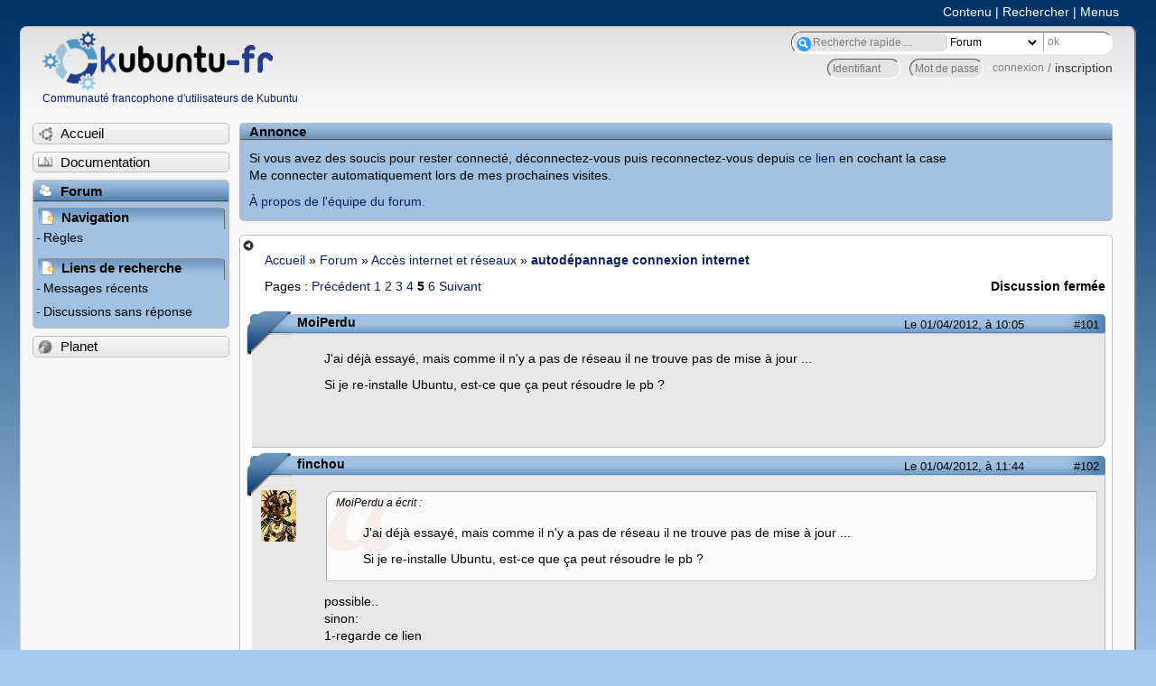

--- FILE ---
content_type: text/html; charset=utf-8
request_url: https://forum.kubuntu-fr.org/viewtopic.php?pid=8688731
body_size: 83422
content:

<!DOCTYPE html PUBLIC "-//W3C//DTD XHTML 1.0 Strict//EN" "http://www.w3.org/TR/xhtml1/DTD/xhtml1-strict.dtd">
<html xmlns="http://www.w3.org/1999/xhtml" xml:lang="fr" lang="fr" dir="ltr">
<head>
<meta http-equiv="Content-Type" content="text/html; charset=utf-8" />
<!---->
<title>autodépannage connexion internet (Page 5) / Accès internet et réseaux / Forum Kubuntu-fr.org</title>
      
    <link rel="shortcut icon" href="//www-static.ubuntu-fr.org/theme2010/images/commun/kubuntu/icone.png"/>
      <meta name="GOOGLEBOT" content="NOINDEX, NOFOLLOW" />
    <link rel="stylesheet" media="screen" type="text/css" title="Design Ubuntu" href="//www-static.ubuntu-fr.org/theme2010/css/forum.css" />
    <link rel="stylesheet" media="screen" type="text/css" title="Design Ubuntu" href="//www-static.ubuntu-fr.org/theme2010/css/forum-kubuntu.css" />





<link rel="stylesheet" type="text/css" href="style/Ubuntu.css" />
    <script type="text/javascript" src="//www-static.ubuntu-fr.org/theme2010/js/common.js"></script> 
    <script type="text/javascript">
    var menu_hidden=0;
    </script>
    <script type="text/javascript" src="//www-static.ubuntu-fr.org/theme2010/js/menu.js"></script>
  
<!--[if lte IE 6]><script type="text/javascript" src="style/imports/minmax.js"></script><![endif]-->
<link rel="canonical" href="viewtopic.php?id=431964&amp;p=5" title="Page 5" />
<link rel="prev" href="viewtopic.php?id=431964&amp;p=4" title="Page 4" />
<link rel="next" href="viewtopic.php?id=431964&amp;p=6" title="Page 6" />
</head>

<body>
  <div id="accessibar">
    <a href="#main" tabindex="1">Contenu</a> | <a href="#qsearch__in" tabindex="2">Rechercher</a> | <a href="#navigation" tabindex="3">Menus</a>
  </div>
  <div id="punviewtopic">
    <div id="page">

      <div id="header">
        <div id="logo">
          <h1>Ubuntu-fr</h1>
          <a href="http://www.ubuntu-fr.org" title="Accueil">Communauté francophone d'utilisateurs de Kubuntu</a>
        </div>

        <form action="search_ubuntufr.php" id="search">
          <fieldset>
            <input type="text" value="Recherche rapide...." id="qsearch__in" accesskey="f" name="q" title="[F]" size="34" />
            <select name="tsearch">
              <option value="wiki">Documentation</option>
              <option  value="forum" selected="selected">Forum</option>
              <option  value="planet" >Planet</option>
            </select>
            <input type="submit" value="ok" class="button" title="Chercher" />
          </fieldset>
        </form>

        <div id="brdwelcome" class="inbox">
			<form action="login.php?action=in" accept-charset="utf-8" id="login_top" method="post"><fieldset>
  <input type="hidden" name="form_sent" value="1" />
<input type="hidden" name="redirect_url" value="//forum.kubuntu-fr.org/viewtopic.php?pid=8688731" />
<input type="text" placeholder="Identifiant" required="required" title="Entrez votre identifiant" name="req_username" size="9" /><input type="password" placeholder="Mot de passe" required="required" title="Entrez votre mot de passe" name="req_password" size="9" /><input type="submit" value="connexion" id="connect" /> / <a href="register.php">inscription</a></fieldset></form>
			<div class="clearer"></div>
		</div>
 
        <div class="clearer"></div>
      </div>

      <div id="navigation">
        <ul>
          <li class="menu"><a id="menu-accueil" class="title" href="http://www.kubuntu-fr.org"><span>Accueil</span></a></li>
          <li class="menu"><a id="menu-doc" class="title" href="http://doc.kubuntu-fr.org" title="Documentation Ubuntu francophone"><span>Documentation</span></a></li>
          <li class="menu" id="active" >
            <a id="menu-forum" class="title" href="index.php" title="Index du forum"><span>Forum</span></a>
            <ul>
              <li class="cat">
                <h2>Navigation</h2>
                <div class="inbox">
			<ul>
				<li id="navrules"><a href="misc.php?action=rules" title="Charte du Forum Ubuntu-fr">Règles</a></li>
				<li id="navregister"><a href="register.php">Inscription</a></li>
				<li id="navlogin"><a href="login.php">Identification</a></li>
			</ul>
		</div>
              </li>
              
		<li class="cat"><h2>Liens de recherche</h2>
		<div id="brdmenu" class="inbox">
			<ul>
				<li><a href="search.php?action=show_24h" title="300 dernières discussions actives">Messages récents</a></li>
				<li><a href="search.php?action=show_unanswered" title="300 dernières discussions sans réponse">Discussions sans réponse</a></li>
			</ul>
		</div></li>
	
            </ul>
          </li>
          <li class="menu"><a id="menu-planet" class="title" href="http://planet.kubuntu-fr.org"><span>Planet</span></a></li>
        </ul>
        <div class="clearer"></div>
      </div>
    
      <div id="wrapper">
        <div id="announce" class="block">
	<div class="hd"><h2><span>Annonce</span></h2></div>
	<div class="box">
		<div id="announce-block" class="inbox">
			<div class="usercontent"><!--p><b>La documentation est malheureusement en panne au 1er janvier 2026.</b><br><b style="color:red;">Elle reste cependant accessible sur le miroir <a href="https://doc.xunga.org/">doc.xunga.org</a></b> (en lecture seule).</p-->
<p>Si vous avez des soucis pour rester connecté, déconnectez-vous puis reconnectez-vous depuis <a href='https://forum.ubuntu-fr.org/login.php'>ce lien</a> en cochant la case <br/>Me connecter automatiquement lors de mes prochaines visites.</p><p><a href='https://doc.ubuntu-fr.org/groupes/ubuntu-fr-forum'>À propos de l'équipe du forum.</a></p></div>
		</div>
	</div>
</div>
        <div id="main">
          <div id="hidemenu" title="Masquer le menu"></div><!--
	<div id="hidemenu"><a accesskey="z" title="Masquer le menu - AccessKey Z" href="javascript:switchMenuVisible()"><span>&nbsp;</span></a></div>-->
          <div class="linkst">
	<div class="inbox crumbsplus">
		<ul class="crumbs">
				<li><a href="http://www.ubuntu-fr.org" name="Accueil">Accueil</a></li>
				<li><span>»&#160;</span><a href="index.php">Forum</a></li>
				<li><span>»&#160;</span><a href="viewforum.php?id=16">Accès internet et réseaux</a></li>
				<li><span>»&#160;</span><strong><a href="viewtopic.php?id=431964">autodépannage connexion internet</a></strong></li>
		</ul>
		<div class="pagepost">
			<p class="pagelink conl"><span class="pages-label">Pages&#160;: </span><a rel="prev" class="item1" href="viewtopic.php?id=431964&amp;p=4">Précédent</a> <a href="viewtopic.php?id=431964">1</a> <a href="viewtopic.php?id=431964&amp;p=2">2</a> <a href="viewtopic.php?id=431964&amp;p=3">3</a> <a href="viewtopic.php?id=431964&amp;p=4">4</a> <strong>5</strong> <a href="viewtopic.php?id=431964&amp;p=6">6</a> <a rel="next" href="viewtopic.php?id=431964&amp;p=6">Suivant</a></p>
			<p class="postlink conr">Discussion fermée</p>
		</div>
		<div class="clearer"></div>
	</div>
</div>

<div id="p8673761" class="blockpost rowodd blockpost1">
	<h2><span><span class="conr">#101</span> <a href="viewtopic.php?pid=8673761#p8673761">Le 01/04/2012, à 10:05</a></span></h2>
	<div class="box">
		<div class="inbox">
			<div class="postbody">
				<div class="postleft">
					<dl>
						<dt><strong>MoiPerdu</strong></dt>
											</dl>
				</div>
				<div class="postright">
					<h3>Re&#160;: autodépannage connexion internet</h3>
					<div class="postmsg">
						<p>J&#039;ai déjà essayé, mais comme il n&#039;y a pas de réseau il ne trouve pas de mise à jour ...</p><p>Si je re-installe Ubuntu, est-ce que ça peut résoudre le pb ?</p>
					</div>
				</div>
			</div>
		</div>
		<div class="inbox">
			<div class="postfoot clearb">
				<div class="postfootleft"><p><span>Hors ligne</span></p></div>
			</div>
		</div>
	</div>
</div>

<div id="p8674871" class="blockpost roweven">
	<h2><span><span class="conr">#102</span> <a href="viewtopic.php?pid=8674871#p8674871">Le 01/04/2012, à 11:44</a></span></h2>
	<div class="box">
		<div class="inbox">
			<div class="postbody">
				<div class="postleft">
					<dl>
						<dt><strong>finchou</strong></dt>
												<dd class="postavatar"><img src="http://forum.kubuntu-fr.org/img/avatars/163781.jpg?m=1310129723" width="39" height="57" alt="" /></dd>
					</dl>
				</div>
				<div class="postright">
					<h3>Re&#160;: autodépannage connexion internet</h3>
					<div class="postmsg">
						<div class="quotebox"><cite>MoiPerdu a écrit&#160;:</cite><blockquote><div><p>J&#039;ai déjà essayé, mais comme il n&#039;y a pas de réseau il ne trouve pas de mise à jour ...</p><p>Si je re-installe Ubuntu, est-ce que ça peut résoudre le pb ?</p></div></blockquote></div><p>possible.. <br />sinon:<br />1-regarde ce lien</p><p><a href="http://forum.ubuntu-fr.org/viewtopic.php?id=689171" rel="nofollow">http://forum.ubuntu-fr.org/viewtopic.php?id=689171</a></p><p>2-As-tu un port PCMCIA sur ta machine et as -tu un réseau interne Wifi?, tu pourrais installer une carte Wifi qui va bien et serait reconnue par Ubuntu sans PB, je te conseille une carte D-Link DWA-610 pour un prix de moins de 20€ que j&#039;ai sur un laptop équipé de Xubuntu 11.04.</p><p>@+</p>
						<p class="postedit"><em>Dernière modification par finchou (Le 01/04/2012, à 18:44)</em></p>
					</div>
					<div class="postsignature postmsg"><hr /><p>PC1 ASUS N61VG CPU Duo P7450,Carte graphique Nvidia Geforce GT220M VRAM 1G B,SSD 250gb,RAM 4GB win10<br />PC2 HP pavillon dv8286 linux mint 19<br />PC3 materiel.net win 10pro SSD480gb ram 8gb cpu intel i5 carte graphique intel</p></div>
				</div>
			</div>
		</div>
		<div class="inbox">
			<div class="postfoot clearb">
				<div class="postfootleft"><p><span>Hors ligne</span></p></div>
			</div>
		</div>
	</div>
</div>

<div id="p8676561" class="blockpost rowodd">
	<h2><span><span class="conr">#103</span> <a href="viewtopic.php?pid=8676561#p8676561">Le 01/04/2012, à 14:23</a></span></h2>
	<div class="box">
		<div class="inbox">
			<div class="postbody">
				<div class="postleft">
					<dl>
						<dt><strong>MoiPerdu</strong></dt>
											</dl>
				</div>
				<div class="postright">
					<h3>Re&#160;: autodépannage connexion internet</h3>
					<div class="postmsg">
						<p>Bonjour Finchou,</p><p>J&#039;ai resorti ma clef Wifi d&#039;avec la LiveBox et j&#039;ai pu me connecter en Wifi sur la FreeBox.</p><p>J&#039;ai mis à jour Ubuntu, mais tj pas de liaison filaire. (Je compte pas rester en Wifi).</p><p>Est-ce que tu as des applis à télécharger à me conseiller pour résoudre mon pb ?<br />est -ce que se serait mieux sous Gnome vs Unity ?</p><p>@+</p>
					</div>
				</div>
			</div>
		</div>
		<div class="inbox">
			<div class="postfoot clearb">
				<div class="postfootleft"><p><span>Hors ligne</span></p></div>
			</div>
		</div>
	</div>
</div>

<div id="p8679731" class="blockpost roweven">
	<h2><span><span class="conr">#104</span> <a href="viewtopic.php?pid=8679731#p8679731">Le 01/04/2012, à 18:43</a></span></h2>
	<div class="box">
		<div class="inbox">
			<div class="postbody">
				<div class="postleft">
					<dl>
						<dt><strong>finchou</strong></dt>
												<dd class="postavatar"><img src="http://forum.kubuntu-fr.org/img/avatars/163781.jpg?m=1310129723" width="39" height="57" alt="" /></dd>
					</dl>
				</div>
				<div class="postright">
					<h3>Re&#160;: autodépannage connexion internet</h3>
					<div class="postmsg">
						<div class="quotebox"><cite>MoiPerdu a écrit&#160;:</cite><blockquote><div><p>Bonjour Finchou,</p><p>J&#039;ai resorti ma clef Wifi d&#039;avec la LiveBox et j&#039;ai pu me connecter en Wifi sur la FreeBox.</p><p>J&#039;ai mis à jour Ubuntu, mais tj pas de liaison filaire. (Je compte pas rester en Wifi).</p><p>Est-ce que tu as des applis à télécharger à me conseiller pour résoudre mon pb ?<br />est -ce que se serait mieux sous Gnome vs Unity ?</p><p>@+</p></div></blockquote></div><p>pourquoi tiens-tu à rester avec un fil à la patte!!</p><p>As-tu regardé sur le lien que je t&#039;ai proposé?<br />Il me semble qu&#039;ils aient le même Pb que toi avec le driver de ta carte Ethernet.<br />Quant à changer Unity pour Gnome, je ne crois pas que ça va résoudre ton Pb.</p><p>@+</p>
					</div>
					<div class="postsignature postmsg"><hr /><p>PC1 ASUS N61VG CPU Duo P7450,Carte graphique Nvidia Geforce GT220M VRAM 1G B,SSD 250gb,RAM 4GB win10<br />PC2 HP pavillon dv8286 linux mint 19<br />PC3 materiel.net win 10pro SSD480gb ram 8gb cpu intel i5 carte graphique intel</p></div>
				</div>
			</div>
		</div>
		<div class="inbox">
			<div class="postfoot clearb">
				<div class="postfootleft"><p><span>Hors ligne</span></p></div>
			</div>
		</div>
	</div>
</div>

<div id="p8684651" class="blockpost rowodd">
	<h2><span><span class="conr">#105</span> <a href="viewtopic.php?pid=8684651#p8684651">Le 02/04/2012, à 09:04</a></span></h2>
	<div class="box">
		<div class="inbox">
			<div class="postbody">
				<div class="postleft">
					<dl>
						<dt><strong>MoiPerdu</strong></dt>
											</dl>
				</div>
				<div class="postright">
					<h3>Re&#160;: autodépannage connexion internet</h3>
					<div class="postmsg">
						<p>Bonjour Finchou,</p><p>J&#039;ai pas bien compris le rapport avec le lien que tu as indiqué:<br />Sur mon PC, ça a toujours bien marché, autant en Ubuntu 11.04 qu&#039;en 11.10.<br />C&#039;est seulement depuis la mise à jour d&#039;y il a 2 semaine (MAJ de sécurité ?) que c&#039;est planté (je ne pense pas qu&#039;une mise à jour supprime un driver ?)<br />Ca marche toujours avec Windows, donc j&#039;ai pas l&#039;intention de changer de carte réseau.</p><p>J&#039;ai rien trouvé sur l&#039;installation ou le remplacement de driver. Est-ce possible sur Ubuntu de remplacer un driver ?</p><p>Pour le type de liaison: mon PC est à 20cm de la freebox: donc liaison filaire pour des raisons évidente de sécurité.</p><p>@+</p>
					</div>
				</div>
			</div>
		</div>
		<div class="inbox">
			<div class="postfoot clearb">
				<div class="postfootleft"><p><span>Hors ligne</span></p></div>
			</div>
		</div>
	</div>
</div>

<div id="p8688731" class="blockpost roweven">
	<h2><span><span class="conr">#106</span> <a href="viewtopic.php?pid=8688731#p8688731">Le 02/04/2012, à 17:35</a></span></h2>
	<div class="box">
		<div class="inbox">
			<div class="postbody">
				<div class="postleft">
					<dl>
						<dt><strong>finchou</strong></dt>
												<dd class="postavatar"><img src="http://forum.kubuntu-fr.org/img/avatars/163781.jpg?m=1310129723" width="39" height="57" alt="" /></dd>
					</dl>
				</div>
				<div class="postright">
					<h3>Re&#160;: autodépannage connexion internet</h3>
					<div class="postmsg">
						<div class="quotebox"><cite>MoiPerdu a écrit&#160;:</cite><blockquote><div><p>Bonjour Finchou,</p><p>J&#039;ai pas bien compris le rapport avec le lien que tu as indiqué:<br />Sur mon PC, ça a toujours bien marché, autant en Ubuntu 11.04 qu&#039;en 11.10.<br />C&#039;est seulement depuis la mise à jour d&#039;y il a 2 semaine (MAJ de sécurité ?) que c&#039;est planté (je ne pense pas qu&#039;une mise à jour supprime un driver ?)<br />Ca marche toujours avec Windows, donc j&#039;ai pas l&#039;intention de changer de carte réseau.</p><p>J&#039;ai rien trouvé sur l&#039;installation ou le remplacement de driver. Est-ce possible sur Ubuntu de remplacer un driver ?</p><p>Pour le type de liaison: mon PC est à 20cm de la freebox: donc liaison filaire pour des raisons évidente de sécurité.</p><p>@+</p></div></blockquote></div><br /><p>Bonjour,<br /> Pour info, mon pc est aussi très proche de la Livebox ce qui ne n&#039;empêche pas de fonctionner en WIFI permanent ce qui m&#039;autorise une complète mobilité . <img src="http://forum.kubuntu-fr.org/img/smilies/big_smile.png" width="15" height="15" alt="big_smile" /></p><p>A chacun sa façon!! <img src="http://forum.kubuntu-fr.org/img/smilies/cool.png" width="15" height="15" alt="cool" /></p><p>@+</p>
					</div>
					<div class="postsignature postmsg"><hr /><p>PC1 ASUS N61VG CPU Duo P7450,Carte graphique Nvidia Geforce GT220M VRAM 1G B,SSD 250gb,RAM 4GB win10<br />PC2 HP pavillon dv8286 linux mint 19<br />PC3 materiel.net win 10pro SSD480gb ram 8gb cpu intel i5 carte graphique intel</p></div>
				</div>
			</div>
		</div>
		<div class="inbox">
			<div class="postfoot clearb">
				<div class="postfootleft"><p><span>Hors ligne</span></p></div>
			</div>
		</div>
	</div>
</div>

<div id="p8767991" class="blockpost rowodd">
	<h2><span><span class="conr">#107</span> <a href="viewtopic.php?pid=8767991#p8767991">Le 10/04/2012, à 12:36</a></span></h2>
	<div class="box">
		<div class="inbox">
			<div class="postbody">
				<div class="postleft">
					<dl>
						<dt><strong>ballplast</strong></dt>
											</dl>
				</div>
				<div class="postright">
					<h3>Re&#160;: autodépannage connexion internet</h3>
					<div class="postmsg">
						<p>Bonjour à tous,<br />Je viens d&#039;installer Lubuntu v11.10 après avoir désinstaller Ubuntu.<br />Je ne sais plus comment configurer Network Manager pour accéder à internet !<br />Network Manager me propose 4 onglets : &quot;Filaire&quot;, &quot;Sans Fil&quot;, &quot;Connexion Mobile&quot;, &quot;VPN&quot;, &quot;DSL&quot;.<br />Figure automatiquement dans le 1er onglet &quot;Filaire&quot;, une connexion &quot;Wired connection 1&quot; mais à partir de là où dois-je me rendre comme onglet ? Je mets où et quand le fti/xxxxx et le Mot de Passe ?<br />Mon Modem-routeur Olitec WF402SG, un portable Toshiba en WiFI sur ce modem et un cable RJ45 de la sortie du modem LAN1 vers le PC.</p><p><span class="bbu">Voici le compte rendu des commandes spécifiées dans LXTerminal :</span></p><p><em>parents@PC:~$ sudo lshw -C network<br />[sudo] password for parents: <br />&#160; *-network&#160; &#160; &#160; &#160; &#160; &#160; &#160; &#160;<br />&#160; &#160; &#160; &#160;description: Ethernet interface<br />&#160; &#160; &#160; &#160;product: 88E8053 PCI-E Gigabit Ethernet Controller<br />&#160; &#160; &#160; &#160;vendor: Marvell Technology Group Ltd.<br />&#160; &#160; &#160; &#160;physical id: 0<br />&#160; &#160; &#160; &#160;bus info: pci@0000:02:00.0<br />&#160; &#160; &#160; &#160;logical name: eth0<br />&#160; &#160; &#160; &#160;version: 15<br />&#160; &#160; &#160; &#160;serial: 00:11:2f:aa:66:13<br />&#160; &#160; &#160; &#160;size: 100Mbit/s<br />&#160; &#160; &#160; &#160;capacity: 1Gbit/s<br />&#160; &#160; &#160; &#160;width: 64 bits<br />&#160; &#160; &#160; &#160;clock: 33MHz<br />&#160; &#160; &#160; &#160;capabilities: pm vpd msi pciexpress bus_master cap_list rom ethernet physical tp 10bt 10bt-fd 100bt 100bt-fd 1000bt 1000bt-fd autonegotiation<br />&#160; &#160; &#160; &#160;configuration: autonegotiation=on broadcast=yes driver=sky2 driverversion=1.28 duplex=full firmware=N/A ip=192.168.0.101 latency=0 link=yes multicast=yes port=twisted pair speed=100Mbit/s<br />&#160; &#160; &#160; &#160;resources: irq:43 memory:cdefc000-cdefffff ioport:c800(size=256) memory:cdec0000-cdedffff<br />parents@PC:~$ ifconfig<br />eth0&#160; &#160; &#160; Link encap:Ethernet&#160; HWaddr 00:11:2f:aa:66:13&#160; <br />&#160; &#160; &#160; &#160; &#160; inet adr:192.168.0.101&#160; Bcast:192.168.0.255&#160; Masque:255.255.255.0<br />&#160; &#160; &#160; &#160; &#160; adr inet6: fe80::211:2fff:feaa:6613/64 Scope:Lien<br />&#160; &#160; &#160; &#160; &#160; UP BROADCAST RUNNING MULTICAST&#160; MTU:1500&#160; Metric:1<br />&#160; &#160; &#160; &#160; &#160; Packets reÃ§us:150 erreurs:0 :0 overruns:0 frame:0<br />&#160; &#160; &#160; &#160; &#160; TX packets:133 errors:0 dropped:0 overruns:0 carrier:0<br />&#160; &#160; &#160; &#160; &#160; collisions:0 lg file transmission:1000 <br />&#160; &#160; &#160; &#160; &#160; Octets reÃ§us:16440 (16.4 KB) Octets transmis:32367 (32.3 KB)<br />&#160; &#160; &#160; &#160; &#160; Interruption:17 </em></p><p><em>lo&#160; &#160; &#160; &#160; Link encap:Boucle locale&#160; <br />&#160; &#160; &#160; &#160; &#160; inet adr:127.0.0.1&#160; Masque:255.0.0.0<br />&#160; &#160; &#160; &#160; &#160; adr inet6: ::1/128 Scope:HÃ´te<br />&#160; &#160; &#160; &#160; &#160; UP LOOPBACK RUNNING&#160; MTU:16436&#160; Metric:1<br />&#160; &#160; &#160; &#160; &#160; Packets reÃ§us:2404 erreurs:0 :0 overruns:0 frame:0<br />&#160; &#160; &#160; &#160; &#160; TX packets:2404 errors:0 dropped:0 overruns:0 carrier:0<br />&#160; &#160; &#160; &#160; &#160; collisions:0 lg file transmission:0 <br />&#160; &#160; &#160; &#160; &#160; Octets reÃ§us:189832 (189.8 KB) Octets transmis:189832 (189.8 KB)</em></p><p><em>parents@PC:~$ cat /etc/network/interfaces<br />auto lo<br />iface lo inet loopback</em></p><p><em>parents@PC:~$ nm-tool</em></p><p><em>NetworkManager Tool</em></p><p><em>State: connected (global)</em></p><p><em>- Device: eth0&#160; [Wired connection 1] -------------------------------------------<br />&#160; Type:&#160; &#160; &#160; &#160; &#160; &#160; &#160; Wired<br />&#160; Driver:&#160; &#160; &#160; &#160; &#160; &#160; sky2<br />&#160; State:&#160; &#160; &#160; &#160; &#160; &#160; &#160;connected<br />&#160; Default:&#160; &#160; &#160; &#160; &#160; &#160;yes<br />&#160; HW Address:&#160; &#160; &#160; &#160; 00:11:2F:AA:66:13</em></p><p><em>&#160; Capabilities:<br />&#160; &#160; Carrier Detect:&#160; yes<br />&#160; &#160; Speed:&#160; &#160; &#160; &#160; &#160; &#160;100 Mb/s</em></p><p><em>&#160; Wired Properties<br />&#160; &#160; Carrier:&#160; &#160; &#160; &#160; &#160;on</em></p><p><em>&#160; IPv4 Settings:<br />&#160; &#160; Address:&#160; &#160; &#160; &#160; &#160;192.168.0.101<br />&#160; &#160; Prefix:&#160; &#160; &#160; &#160; &#160; 24 (255.255.255.0)<br />&#160; &#160; Gateway:&#160; &#160; &#160; &#160; &#160;192.168.1.1</em></p><p><em>parents@PC:~$ sudo service network-manager restart<br />[sudo] password for parents: <br />network-manager start/running, process 3291</em></p><p>Merci d&#039;avance pour votre aide précieuse.</p>
					</div>
				</div>
			</div>
		</div>
		<div class="inbox">
			<div class="postfoot clearb">
				<div class="postfootleft"><p><span>Hors ligne</span></p></div>
			</div>
		</div>
	</div>
</div>

<div id="p8768431" class="blockpost roweven">
	<h2><span><span class="conr">#108</span> <a href="viewtopic.php?pid=8768431#p8768431">Le 10/04/2012, à 13:13</a></span></h2>
	<div class="box">
		<div class="inbox">
			<div class="postbody">
				<div class="postleft">
					<dl>
						<dt><strong>ballplast</strong></dt>
											</dl>
				</div>
				<div class="postright">
					<h3>Re&#160;: autodépannage connexion internet</h3>
					<div class="postmsg">
						<p>J&#039;ai trouvé tout seul comme un grand,&#160; j&#039;ai renseigné onglet &quot;Filaire&quot; :<br />IP du PC, masque ss réseau, passerelle, DNS (Google &quot;8.8.8.8&quot;) et domaine de recherche (aussi de Google &quot;8.8.4.4&quot;) ...</p>
					</div>
				</div>
			</div>
		</div>
		<div class="inbox">
			<div class="postfoot clearb">
				<div class="postfootleft"><p><span>Hors ligne</span></p></div>
			</div>
		</div>
	</div>
</div>

<div id="p8793991" class="blockpost rowodd">
	<h2><span><span class="conr">#109</span> <a href="viewtopic.php?pid=8793991#p8793991">Le 12/04/2012, à 19:18</a></span></h2>
	<div class="box">
		<div class="inbox">
			<div class="postbody">
				<div class="postleft">
					<dl>
						<dt><strong>cristo_34</strong></dt>
											</dl>
				</div>
				<div class="postright">
					<h3>Re&#160;: autodépannage connexion internet</h3>
					<div class="postmsg">
						<p>Bonsoir, <br />depuis 4 jours je n&#039;ai plus d’accès internet aussi bien par la connexion filaire que par le wifi.<br />Avec le laptop du boulot je me connecte sans problème, donc ça ne vient pas de ma box.<br />J&#039;ai essayé avec le même câble que mon PC perso ça marche aussi, donc ce n&#039;est pas le câble.<br />J&#039;ai les 3 commandes que lolo mentionne sur son post, mais je ne sais pas déchiffrer les résultats.<br />Voici ce que j&#039;ai eu, en espérant que quelqu&#039;un viendra à mon aide:<br />Merci, Christophe</p><p> [sudo] password for cris:&#160; <br />&#160; *-network:0 DISABLED&#160; &#160; &#160;<br />&#160; &#160; &#160; &#160;description: Wireless interface <br />&#160; &#160; &#160; &#160;product: 88w8335 [Libertas] 802.11b/g Wireless <br />&#160; &#160; &#160; &#160;vendor: Marvell Technology Group Ltd. <br />&#160; &#160; &#160; &#160;physical id: 1 <br />&#160; &#160; &#160; &#160;bus info: pci@0000:02:01.0 <br />&#160; &#160; &#160; &#160;logical name: wlan0 <br />&#160; &#160; &#160; &#160;version: 03 <br />&#160; &#160; &#160; &#160;serial: 00:22:3f:e2:da:c4 <br />&#160; &#160; &#160; &#160;width: 32 bits <br />&#160; &#160; &#160; &#160;clock: 66MHz <br />&#160; &#160; &#160; &#160;capabilities: pm bus_master cap_list ethernet physical wireless <br />&#160; &#160; &#160; &#160;configuration: broadcast=yes driver=ndiswrapper+wg311v3 driverversion=1.55+NETGEAR,02/22/2005,3.1.1.7 latency=32 link=no multicast=yes wireless=IEEE 802.11g <br />&#160; &#160; &#160; &#160;resources: irq:17 memory:d0000000-d000ffff memory:d0010000-d001ffff <br />&#160; *-network:1 DISABLED <br />&#160; &#160; &#160; &#160;description: Ethernet interface <br />&#160; &#160; &#160; &#160;product: RTL-8139/8139C/8139C+ <br />&#160; &#160; &#160; &#160;vendor: Realtek Semiconductor Co., Ltd. <br />&#160; &#160; &#160; &#160;physical id: 6 <br />&#160; &#160; &#160; &#160;bus info: pci@0000:02:06.0 <br />&#160; &#160; &#160; &#160;logical name: eth0 <br />&#160; &#160; &#160; &#160;version: 10 <br />&#160; &#160; &#160; &#160;serial: 00:11:09:69:b2:2f <br />&#160; &#160; &#160; &#160;size: 100MB/s <br />&#160; &#160; &#160; &#160;capacity: 100MB/s <br />&#160; &#160; &#160; &#160;width: 32 bits <br />&#160; &#160; &#160; &#160;clock: 33MHz <br />&#160; &#160; &#160; &#160;capabilities: pm bus_master cap_list ethernet physical tp mii 10bt 10bt-fd 100bt 100bt-fd autonegotiation <br />&#160; &#160; &#160; &#160;configuration: autonegotiation=on broadcast=yes driver=8139too driverversion=0.9.28 duplex=full latency=32 link=yes maxlatency=64 mingnt=32 multicast=yes port=MII speed=100MB/s <br />&#160; &#160; &#160; &#160;resources: irq:18 ioport:d600(size=256) memory:d0021000-d00210ff <br />cris@criscris:~$ ifconfig <br />lo&#160; &#160; &#160; &#160; Link encap:Boucle locale&#160; &#160;<br />&#160; &#160; &#160; &#160; &#160; inet adr:127.0.0.1&#160; Masque:255.0.0.0 <br />&#160; &#160; &#160; &#160; &#160; adr inet6: ::1/128 Scope:Hôte <br />&#160; &#160; &#160; &#160; &#160; UP LOOPBACK RUNNING&#160; MTU:16436&#160; Metric:1 <br />&#160; &#160; &#160; &#160; &#160; Packets reçus:188 erreurs:0 :0 overruns:0 frame:0 <br />&#160; &#160; &#160; &#160; &#160; TX packets:188 errors:0 dropped:0 overruns:0 carrier:0 <br />&#160; &#160; &#160; &#160; &#160; collisions:0 lg file transmission:0&#160; <br />&#160; &#160; &#160; &#160; &#160; Octets reçus:70177 (70.1 KB) Octets transmis:70177 (70.1 KB) </p><p>cris@criscris:~$ rm-tool <br />Commande « rm-tool » non trouvée, vouliez-vous dire : <br /> La commande « nm-tool » issue du paquet « network-manager » (main) <br />rm-tool : commande introuvable <br />cris@criscris:~$ nm-tool </p><p>NetworkManager Tool </p><p>State: asleep </p><p>- Device: wlan0 ---------------------------------------------------------------- <br />&#160; Type:&#160; &#160; &#160; &#160; &#160; &#160; &#160; 802.11 WiFi <br />&#160; Driver:&#160; &#160; &#160; &#160; &#160; &#160; ndiswrapper <br />&#160; State:&#160; &#160; &#160; &#160; &#160; &#160; &#160;unmanaged <br />&#160; Default:&#160; &#160; &#160; &#160; &#160; &#160;no <br />&#160; HW Address:&#160; &#160; &#160; &#160; 00:22:3F:E2:DA:C4 </p><p>&#160; Capabilities: </p><p>&#160; Wireless Properties <br />&#160; &#160; WEP Encryption:&#160; yes <br />&#160; &#160; WPA Encryption:&#160; yes <br />&#160; &#160; WPA2 Encryption: yes </p><p>&#160; Wireless Access Points&#160; </p><p> <br />- Device: eth0 ----------------------------------------------------------------- <br />&#160; Type:&#160; &#160; &#160; &#160; &#160; &#160; &#160; Wired <br />&#160; Driver:&#160; &#160; &#160; &#160; &#160; &#160; 8139too <br />&#160; State:&#160; &#160; &#160; &#160; &#160; &#160; &#160;unmanaged <br />&#160; Default:&#160; &#160; &#160; &#160; &#160; &#160;no <br />&#160; HW Address:&#160; &#160; &#160; &#160; 00:11:09:69:B2:2F </p><p>&#160; Capabilities: <br />&#160; &#160; Carrier Detect:&#160; yes <br />&#160; &#160; Speed:&#160; &#160; &#160; &#160; &#160; &#160;100 Mb/s </p><p>&#160; Wired Properties <br />&#160; &#160; Carrier:&#160; &#160; &#160; &#160; &#160;off</p>
					</div>
				</div>
			</div>
		</div>
		<div class="inbox">
			<div class="postfoot clearb">
				<div class="postfootleft"><p><span>Hors ligne</span></p></div>
			</div>
		</div>
	</div>
</div>

<div id="p8854491" class="blockpost roweven">
	<h2><span><span class="conr">#110</span> <a href="viewtopic.php?pid=8854491#p8854491">Le 17/04/2012, à 19:03</a></span></h2>
	<div class="box">
		<div class="inbox">
			<div class="postbody">
				<div class="postleft">
					<dl>
						<dt><strong>cristo_34</strong></dt>
											</dl>
				</div>
				<div class="postright">
					<h3>Re&#160;: autodépannage connexion internet</h3>
					<div class="postmsg">
						<div class="quotebox"><cite>cristo_34 a écrit&#160;:</cite><blockquote><div><p>Bonsoir, <br />depuis 4 jours je n&#039;ai plus d’accès internet aussi bien par la connexion filaire que par le wifi.<br />Avec le laptop du boulot je me connecte sans problème, donc ça ne vient pas de ma box.<br />J&#039;ai essayé avec le même câble que mon PC perso ça marche aussi, donc ce n&#039;est pas le câble.<br />J&#039;ai les 3 commandes que lolo mentionne sur son post, mais je ne sais pas déchiffrer les résultats.<br />Voici ce que j&#039;ai eu, en espérant que quelqu&#039;un viendra à mon aide:<br />Merci, Christophe</p><p> [sudo] password for cris:&#160; <br />&#160; *-network:0 DISABLED&#160; &#160; &#160;<br />&#160; &#160; &#160; &#160;description: Wireless interface <br />&#160; &#160; &#160; &#160;product: 88w8335 [Libertas] 802.11b/g Wireless <br />&#160; &#160; &#160; &#160;vendor: Marvell Technology Group Ltd. <br />&#160; &#160; &#160; &#160;physical id: 1 <br />&#160; &#160; &#160; &#160;bus info: pci@0000:02:01.0 <br />&#160; &#160; &#160; &#160;logical name: wlan0 <br />&#160; &#160; &#160; &#160;version: 03 <br />&#160; &#160; &#160; &#160;serial: 00:22:3f:e2:da:c4 <br />&#160; &#160; &#160; &#160;width: 32 bits <br />&#160; &#160; &#160; &#160;clock: 66MHz <br />&#160; &#160; &#160; &#160;capabilities: pm bus_master cap_list ethernet physical wireless <br />&#160; &#160; &#160; &#160;configuration: broadcast=yes driver=ndiswrapper+wg311v3 driverversion=1.55+NETGEAR,02/22/2005,3.1.1.7 latency=32 link=no multicast=yes wireless=IEEE 802.11g <br />&#160; &#160; &#160; &#160;resources: irq:17 memory:d0000000-d000ffff memory:d0010000-d001ffff <br />&#160; *-network:1 DISABLED <br />&#160; &#160; &#160; &#160;description: Ethernet interface <br />&#160; &#160; &#160; &#160;product: RTL-8139/8139C/8139C+ <br />&#160; &#160; &#160; &#160;vendor: Realtek Semiconductor Co., Ltd. <br />&#160; &#160; &#160; &#160;physical id: 6 <br />&#160; &#160; &#160; &#160;bus info: pci@0000:02:06.0 <br />&#160; &#160; &#160; &#160;logical name: eth0 <br />&#160; &#160; &#160; &#160;version: 10 <br />&#160; &#160; &#160; &#160;serial: 00:11:09:69:b2:2f <br />&#160; &#160; &#160; &#160;size: 100MB/s <br />&#160; &#160; &#160; &#160;capacity: 100MB/s <br />&#160; &#160; &#160; &#160;width: 32 bits <br />&#160; &#160; &#160; &#160;clock: 33MHz <br />&#160; &#160; &#160; &#160;capabilities: pm bus_master cap_list ethernet physical tp mii 10bt 10bt-fd 100bt 100bt-fd autonegotiation <br />&#160; &#160; &#160; &#160;configuration: autonegotiation=on broadcast=yes driver=8139too driverversion=0.9.28 duplex=full latency=32 link=yes maxlatency=64 mingnt=32 multicast=yes port=MII speed=100MB/s <br />&#160; &#160; &#160; &#160;resources: irq:18 ioport:d600(size=256) memory:d0021000-d00210ff <br />cris@criscris:~$ ifconfig <br />lo&#160; &#160; &#160; &#160; Link encap:Boucle locale&#160; &#160;<br />&#160; &#160; &#160; &#160; &#160; inet adr:127.0.0.1&#160; Masque:255.0.0.0 <br />&#160; &#160; &#160; &#160; &#160; adr inet6: ::1/128 Scope:Hôte <br />&#160; &#160; &#160; &#160; &#160; UP LOOPBACK RUNNING&#160; MTU:16436&#160; Metric:1 <br />&#160; &#160; &#160; &#160; &#160; Packets reçus:188 erreurs:0 :0 overruns:0 frame:0 <br />&#160; &#160; &#160; &#160; &#160; TX packets:188 errors:0 dropped:0 overruns:0 carrier:0 <br />&#160; &#160; &#160; &#160; &#160; collisions:0 lg file transmission:0&#160; <br />&#160; &#160; &#160; &#160; &#160; Octets reçus:70177 (70.1 KB) Octets transmis:70177 (70.1 KB) </p><p>cris@criscris:~$ rm-tool <br />Commande « rm-tool » non trouvée, vouliez-vous dire : <br /> La commande « nm-tool » issue du paquet « network-manager » (main) <br />rm-tool : commande introuvable <br />cris@criscris:~$ nm-tool </p><p>NetworkManager Tool </p><p>State: asleep </p><p>- Device: wlan0 ---------------------------------------------------------------- <br />&#160; Type:&#160; &#160; &#160; &#160; &#160; &#160; &#160; 802.11 WiFi <br />&#160; Driver:&#160; &#160; &#160; &#160; &#160; &#160; ndiswrapper <br />&#160; State:&#160; &#160; &#160; &#160; &#160; &#160; &#160;unmanaged <br />&#160; Default:&#160; &#160; &#160; &#160; &#160; &#160;no <br />&#160; HW Address:&#160; &#160; &#160; &#160; 00:22:3F:E2:DA:C4 </p><p>&#160; Capabilities: </p><p>&#160; Wireless Properties <br />&#160; &#160; WEP Encryption:&#160; yes <br />&#160; &#160; WPA Encryption:&#160; yes <br />&#160; &#160; WPA2 Encryption: yes </p><p>&#160; Wireless Access Points&#160; </p><p> <br />- Device: eth0 ----------------------------------------------------------------- <br />&#160; Type:&#160; &#160; &#160; &#160; &#160; &#160; &#160; Wired <br />&#160; Driver:&#160; &#160; &#160; &#160; &#160; &#160; 8139too <br />&#160; State:&#160; &#160; &#160; &#160; &#160; &#160; &#160;unmanaged <br />&#160; Default:&#160; &#160; &#160; &#160; &#160; &#160;no <br />&#160; HW Address:&#160; &#160; &#160; &#160; 00:11:09:69:B2:2F </p><p>&#160; Capabilities: <br />&#160; &#160; Carrier Detect:&#160; yes <br />&#160; &#160; Speed:&#160; &#160; &#160; &#160; &#160; &#160;100 Mb/s </p><p>&#160; Wired Properties <br />&#160; &#160; Carrier:&#160; &#160; &#160; &#160; &#160;off</p></div></blockquote></div><br /><p>Bon finalement j&#039;ai réussi à résoudre mon problème ..... en réinstallant la version 9.04.<br />Je pense avoir compris ce qui c&#039;est passé. Après une mise en veille NetworkManager s&#039;est désactivé et l&#039;applet à disparu du bureau.:(<br />J&#039;ai trouvé plusieurs post sur ce pb, il semblerait que ce soit un bug connu de la version 10.04. Mais toutes les manip décrites dans ces posts pour redémarrer Networkmanager ont échoués, ou alors je les ai mal faites. Du coup ne sachant plus quoi faire j&#039;ai réinstallé à partir d&#039;un CD la version 9.04.</p>
					</div>
				</div>
			</div>
		</div>
		<div class="inbox">
			<div class="postfoot clearb">
				<div class="postfootleft"><p><span>Hors ligne</span></p></div>
			</div>
		</div>
	</div>
</div>

<div id="p8863071" class="blockpost rowodd">
	<h2><span><span class="conr">#111</span> <a href="viewtopic.php?pid=8863071#p8863071">Le 18/04/2012, à 12:09</a></span></h2>
	<div class="box">
		<div class="inbox">
			<div class="postbody">
				<div class="postleft">
					<dl>
						<dt><strong>finchou</strong></dt>
												<dd class="postavatar"><img src="http://forum.kubuntu-fr.org/img/avatars/163781.jpg?m=1310129723" width="39" height="57" alt="" /></dd>
					</dl>
				</div>
				<div class="postright">
					<h3>Re&#160;: autodépannage connexion internet</h3>
					<div class="postmsg">
						<div class="quotebox"><cite>cristo_34 a écrit&#160;:</cite><blockquote><div><div class="quotebox"><cite>cristo_34 a écrit&#160;:</cite><blockquote><div><p>Bonsoir, <br />depuis 4 jours je n&#039;ai plus d’accès internet aussi bien par la connexion filaire que par le wifi.<br />Avec le laptop du boulot je me connecte sans problème, donc ça ne vient pas de ma box.<br />J&#039;ai essayé avec le même câble que mon PC perso ça marche aussi, donc ce n&#039;est pas le câble.<br />J&#039;ai les 3 commandes que lolo mentionne sur son post, mais je ne sais pas déchiffrer les résultats.<br />Voici ce que j&#039;ai eu, en espérant que quelqu&#039;un viendra à mon aide:<br />Merci, Christophe</p><p> [sudo] password for cris:&#160; <br />&#160; *-network:0 DISABLED&#160; &#160; &#160;<br />&#160; &#160; &#160; &#160;description: Wireless interface <br />&#160; &#160; &#160; &#160;product: 88w8335 [Libertas] 802.11b/g Wireless <br />&#160; &#160; &#160; &#160;vendor: Marvell Technology Group Ltd. <br />&#160; &#160; &#160; &#160;physical id: 1 <br />&#160; &#160; &#160; &#160;bus info: pci@0000:02:01.0 <br />&#160; &#160; &#160; &#160;logical name: wlan0 <br />&#160; &#160; &#160; &#160;version: 03 <br />&#160; &#160; &#160; &#160;serial: 00:22:3f:e2:da:c4 <br />&#160; &#160; &#160; &#160;width: 32 bits <br />&#160; &#160; &#160; &#160;clock: 66MHz <br />&#160; &#160; &#160; &#160;capabilities: pm bus_master cap_list ethernet physical wireless <br />&#160; &#160; &#160; &#160;configuration: broadcast=yes driver=ndiswrapper+wg311v3 driverversion=1.55+NETGEAR,02/22/2005,3.1.1.7 latency=32 link=no multicast=yes wireless=IEEE 802.11g <br />&#160; &#160; &#160; &#160;resources: irq:17 memory:d0000000-d000ffff memory:d0010000-d001ffff <br />&#160; *-network:1 DISABLED <br />&#160; &#160; &#160; &#160;description: Ethernet interface <br />&#160; &#160; &#160; &#160;product: RTL-8139/8139C/8139C+ <br />&#160; &#160; &#160; &#160;vendor: Realtek Semiconductor Co., Ltd. <br />&#160; &#160; &#160; &#160;physical id: 6 <br />&#160; &#160; &#160; &#160;bus info: pci@0000:02:06.0 <br />&#160; &#160; &#160; &#160;logical name: eth0 <br />&#160; &#160; &#160; &#160;version: 10 <br />&#160; &#160; &#160; &#160;serial: 00:11:09:69:b2:2f <br />&#160; &#160; &#160; &#160;size: 100MB/s <br />&#160; &#160; &#160; &#160;capacity: 100MB/s <br />&#160; &#160; &#160; &#160;width: 32 bits <br />&#160; &#160; &#160; &#160;clock: 33MHz <br />&#160; &#160; &#160; &#160;capabilities: pm bus_master cap_list ethernet physical tp mii 10bt 10bt-fd 100bt 100bt-fd autonegotiation <br />&#160; &#160; &#160; &#160;configuration: autonegotiation=on broadcast=yes driver=8139too driverversion=0.9.28 duplex=full latency=32 link=yes maxlatency=64 mingnt=32 multicast=yes port=MII speed=100MB/s <br />&#160; &#160; &#160; &#160;resources: irq:18 ioport:d600(size=256) memory:d0021000-d00210ff <br />cris@criscris:~$ ifconfig <br />lo&#160; &#160; &#160; &#160; Link encap:Boucle locale&#160; &#160;<br />&#160; &#160; &#160; &#160; &#160; inet adr:127.0.0.1&#160; Masque:255.0.0.0 <br />&#160; &#160; &#160; &#160; &#160; adr inet6: ::1/128 Scope:Hôte <br />&#160; &#160; &#160; &#160; &#160; UP LOOPBACK RUNNING&#160; MTU:16436&#160; Metric:1 <br />&#160; &#160; &#160; &#160; &#160; Packets reçus:188 erreurs:0 :0 overruns:0 frame:0 <br />&#160; &#160; &#160; &#160; &#160; TX packets:188 errors:0 dropped:0 overruns:0 carrier:0 <br />&#160; &#160; &#160; &#160; &#160; collisions:0 lg file transmission:0&#160; <br />&#160; &#160; &#160; &#160; &#160; Octets reçus:70177 (70.1 KB) Octets transmis:70177 (70.1 KB) </p><p>cris@criscris:~$ rm-tool <br />Commande « rm-tool » non trouvée, vouliez-vous dire : <br /> La commande « nm-tool » issue du paquet « network-manager » (main) <br />rm-tool : commande introuvable <br />cris@criscris:~$ nm-tool </p><p>NetworkManager Tool </p><p>State: asleep </p><p>- Device: wlan0 ---------------------------------------------------------------- <br />&#160; Type:&#160; &#160; &#160; &#160; &#160; &#160; &#160; 802.11 WiFi <br />&#160; Driver:&#160; &#160; &#160; &#160; &#160; &#160; ndiswrapper <br />&#160; State:&#160; &#160; &#160; &#160; &#160; &#160; &#160;unmanaged <br />&#160; Default:&#160; &#160; &#160; &#160; &#160; &#160;no <br />&#160; HW Address:&#160; &#160; &#160; &#160; 00:22:3F:E2:DA:C4 </p><p>&#160; Capabilities: </p><p>&#160; Wireless Properties <br />&#160; &#160; WEP Encryption:&#160; yes <br />&#160; &#160; WPA Encryption:&#160; yes <br />&#160; &#160; WPA2 Encryption: yes </p><p>&#160; Wireless Access Points&#160; </p><p> <br />- Device: eth0 ----------------------------------------------------------------- <br />&#160; Type:&#160; &#160; &#160; &#160; &#160; &#160; &#160; Wired <br />&#160; Driver:&#160; &#160; &#160; &#160; &#160; &#160; 8139too <br />&#160; State:&#160; &#160; &#160; &#160; &#160; &#160; &#160;unmanaged <br />&#160; Default:&#160; &#160; &#160; &#160; &#160; &#160;no <br />&#160; HW Address:&#160; &#160; &#160; &#160; 00:11:09:69:B2:2F </p><p>&#160; Capabilities: <br />&#160; &#160; Carrier Detect:&#160; yes <br />&#160; &#160; Speed:&#160; &#160; &#160; &#160; &#160; &#160;100 Mb/s </p><p>&#160; Wired Properties <br />&#160; &#160; Carrier:&#160; &#160; &#160; &#160; &#160;off</p></div></blockquote></div><br /><p>Bon finalement j&#039;ai réussi à résoudre mon problème ..... en réinstallant la version 9.04.<br />Je pense avoir compris ce qui c&#039;est passé. Après une mise en veille NetworkManager s&#039;est désactivé et l&#039;applet à disparu du bureau.:(<br />J&#039;ai trouvé plusieurs post sur ce pb, il semblerait que ce soit un bug connu de la version 10.04. Mais toutes les manip décrites dans ces posts pour redémarrer Networkmanager ont échoués, ou alors je les ai mal faites. Du coup ne sachant plus quoi faire j&#039;ai réinstallé à partir d&#039;un CD la version 9.04.</p></div></blockquote></div><br /><p>Bonjour,<br />Pourquoi ne pas passer à la version 11.10 plus à jour ??</p><p>@+</p>
					</div>
					<div class="postsignature postmsg"><hr /><p>PC1 ASUS N61VG CPU Duo P7450,Carte graphique Nvidia Geforce GT220M VRAM 1G B,SSD 250gb,RAM 4GB win10<br />PC2 HP pavillon dv8286 linux mint 19<br />PC3 materiel.net win 10pro SSD480gb ram 8gb cpu intel i5 carte graphique intel</p></div>
				</div>
			</div>
		</div>
		<div class="inbox">
			<div class="postfoot clearb">
				<div class="postfootleft"><p><span>Hors ligne</span></p></div>
			</div>
		</div>
	</div>
</div>

<div id="p9166451" class="blockpost roweven">
	<h2><span><span class="conr">#112</span> <a href="viewtopic.php?pid=9166451#p9166451">Le 08/05/2012, à 10:02</a></span></h2>
	<div class="box">
		<div class="inbox">
			<div class="postbody">
				<div class="postleft">
					<dl>
						<dt><strong>MoiPerdu</strong></dt>
											</dl>
				</div>
				<div class="postright">
					<h3>Re&#160;: autodépannage connexion internet</h3>
					<div class="postmsg">
						<p>Bonjour à Tous,<br />J&#039;ai demandé de l&#039;aide pour résoudre un pb de connexion ethernet il y a un mois environ, sans succès.<br />Petit rappel:<br />La connexion ethernet fonctionnait parfaitement depuis un an et demi environ (Ubuntu 11.04 puis 11.10). Suite à une mise a jour de Ubuntu: patatra ! plus de connexion ethernet sous Ubuntu, par contre, ayant gardé Windows sur le PC, j&#039;avais bien la com sous Windows.<br />Et là: vendredi il y a une semaine, l&#039;alim du PC tombe en panne ! je la remplace lundi: et ô miracle, la com ethernet se remet à fonctionner sous Ubuntu (mais pas au top car nécessité de faire un Arrêt marche de la com sous Network-manager à l&#039;ouverture de session).<br />Donc il semblerait que ce soit du à un pb matériel: alimentation ou peut-être carte réseau.<br /> D&#039;ou:<br />- est-ce que l&#039;on pourrait me donner les config à utiliser par défaut dans network manager (j&#039;avais tout changer en désespoir et je ne sais plus ce qu&#039;il faut mettre (ex dans les onglets IPv4, IPv6, etc ...)<br />- il semble que Windows et Ubuntu vérifie les alim mais de façon différente: existe-t-il sous ubuntu un utilitaire qui remonte les info concernant les alimentations ? (par ex comme Psensor le fait pour les températures)<br />- existe-il un utilitaire qui vérifie le bon fonctionnement d&#039;un carte reseau (vs pb HW) ?</p><p>merci d&#039;avance.</p>
					</div>
				</div>
			</div>
		</div>
		<div class="inbox">
			<div class="postfoot clearb">
				<div class="postfootleft"><p><span>Hors ligne</span></p></div>
			</div>
		</div>
	</div>
</div>

<div id="p9336281" class="blockpost rowodd">
	<h2><span><span class="conr">#113</span> <a href="viewtopic.php?pid=9336281#p9336281">Le 20/05/2012, à 17:01</a></span></h2>
	<div class="box">
		<div class="inbox">
			<div class="postbody">
				<div class="postleft">
					<dl>
						<dt><strong>jakill</strong></dt>
											</dl>
				</div>
				<div class="postright">
					<h3>Re&#160;: autodépannage connexion internet</h3>
					<div class="postmsg">
						<p>Faites un voeu ! </p><p><a href="http://www.lepuitsdesvoeux.fr" rel="nofollow">http://www.lepuitsdesvoeux.fr</a>/</p>
					</div>
				</div>
			</div>
		</div>
		<div class="inbox">
			<div class="postfoot clearb">
				<div class="postfootleft"><p><span>Hors ligne</span></p></div>
			</div>
		</div>
	</div>
</div>

<div id="p9729211" class="blockpost roweven">
	<h2><span><span class="conr">#114</span> <a href="viewtopic.php?pid=9729211#p9729211">Le 20/06/2012, à 22:36</a></span></h2>
	<div class="box">
		<div class="inbox">
			<div class="postbody">
				<div class="postleft">
					<dl>
						<dt><strong>medougueye</strong></dt>
											</dl>
				</div>
				<div class="postright">
					<h3>Re&#160;: autodépannage connexion internet</h3>
					<div class="postmsg">
						<p>Bonjour apres avoir upgade UBUNTU je ne parviens plus a me connecter avec le wifi</p><p>Voici le ifconfig et le iwconfig</p><p>je compte sur votre soutien</p><p><strong>ifconfig</strong></p><p>medougueye@medougueye-Lenovo-B560:~$ ifconfig<br />eth0&#160; &#160; &#160; Link encap:Ethernet&#160; HWaddr f0:de:f1:4b:08:9b&#160; <br />&#160; &#160; &#160; &#160; &#160; UP BROADCAST MULTICAST&#160; MTU:1500&#160; Metric:1<br />&#160; &#160; &#160; &#160; &#160; RX packets:0 errors:0 dropped:0 overruns:0 frame:0<br />&#160; &#160; &#160; &#160; &#160; TX packets:0 errors:0 dropped:0 overruns:0 carrier:0<br />&#160; &#160; &#160; &#160; &#160; collisions:0 txqueuelen:1000<br />&#160; &#160; &#160; &#160; &#160; RX bytes:0 (0.0 B)&#160; TX bytes:0 (0.0 B)<br />&#160; &#160; &#160; &#160; &#160; Interrupt:42</p><p>eth0:avahi Link encap:Ethernet&#160; HWaddr f0:de:f1:4b:08:9b&#160; <br />&#160; &#160; &#160; &#160; &#160; inet addr:169.254.7.201&#160; Bcast:169.254.255.255&#160; Mask:255.255.0.0<br />&#160; &#160; &#160; &#160; &#160; UP BROADCAST MULTICAST&#160; MTU:1500&#160; Metric:1<br />&#160; &#160; &#160; &#160; &#160; Interrupt:42</p><p>lo&#160; &#160; &#160; &#160; Link encap:Local Loopback&#160; <br />&#160; &#160; &#160; &#160; &#160; inet addr:127.0.0.1&#160; Mask:255.0.0.0<br />&#160; &#160; &#160; &#160; &#160; inet6 addr: ::1/128 Scope:Host<br />&#160; &#160; &#160; &#160; &#160; UP LOOPBACK RUNNING&#160; MTU:16436&#160; Metric:1<br />&#160; &#160; &#160; &#160; &#160; RX packets:34 errors:0 dropped:0 overruns:0 frame:0<br />&#160; &#160; &#160; &#160; &#160; TX packets:34 errors:0 dropped:0 overruns:0 carrier:0<br />&#160; &#160; &#160; &#160; &#160; collisions:0 txqueuelen:0<br />&#160; &#160; &#160; &#160; &#160; RX bytes:2564 (2.5 KB)&#160; TX bytes:2564 (2.5 KB)</p><br /><p><strong>iwconfig</strong></p><p>medougueye@medougueye-Lenovo-B560:~$ iwconfig<br />lo&#160; &#160; &#160; &#160; no wireless extensions.</p><p>eth0&#160; &#160; &#160; no wireless extensions.</p><p>eth1&#160; &#160; &#160; IEEE 802.11&#160; Access Point: Not-Associated&#160; &#160;<br />&#160; &#160; &#160; &#160; &#160; Link Quality:5&#160; Signal level:0&#160; Noise level:244<br />&#160; &#160; &#160; &#160; &#160; Rx invalid nwid:0&#160; invalid crypt:0&#160; invalid misc:0</p><br /><p>Encore plus d&#039;info</p><br /><p><strong>Le rfkill list all</strong></p><p>medougueye@medougueye-Lenovo-B560:~$ rfkill list all<br />0: acer-wireless: Wireless LAN<br />&#160; &#160; Soft blocked: yes<br />&#160; &#160; Hard blocked: no<br />1: ideapad_wlan: Wireless LAN<br />&#160; &#160; Soft blocked: no<br />&#160; &#160; Hard blocked: no<br />2: ideapad_bluetooth: Bluetooth<br />&#160; &#160; Soft blocked: no<br />&#160; &#160; Hard blocked: no<br />3: hci0: Bluetooth<br />&#160; &#160; Soft blocked: no<br />&#160; &#160; Hard blocked: no<br />4: brcmwl-0: Wireless LAN<br />&#160; &#160; Soft blocked: no<br />&#160; &#160; Hard blocked: no</p><p>et le dmesg | grep iwl</p><br /><p>medougueye@medougueye-Lenovo-B560:~$ dmesg | grep iwl<br />[&#160; &#160;14.489430] iwl3945: Intel(R) PRO/Wireless 3945ABG/BG Network Connection driver for Linux, in-tree:s<br />[&#160; &#160;14.489433] iwl3945: Copyright(c) 2003-2010 Intel Corporation<br />medougueye@medougueye-Lenovo-B560:~$ sudo modprobe iwl3945<br />[sudo] password for medougueye:<br />medougueye@medougueye-Lenovo-B560:~$ sudo modprobe iwl3945<br />medougueye@medougueye-Lenovo-B560:~$ dmesg | grep iwl<br />[&#160; &#160;14.489430] iwl3945: Intel(R) PRO/Wireless 3945ABG/BG Network Connection driver for Linux, in-tree:s<br />[&#160; &#160;14.489433] iwl3945: Copyright(c) 2003-2010 Intel Corporation<br />medougueye@medougueye-Lenovo-B560:~$ lspci -nn | grep -i wireless<br />04:00.0 Network controller [0280]: Broadcom Corporation BCM4313 802.11b/g/n Wireless LAN Controller [14e4:4727] (rev 01)</p><p>Enfin le lspci</p><br /><p>00:00.0 Host bridge: Intel Corporation Core Processor DRAM Controller (rev 02)<br />00:01.0 PCI bridge: Intel Corporation Core Processor PCI Express x16 Root Port (rev 02)<br />00:02.0 VGA compatible controller: Intel Corporation Core Processor Integrated Graphics Controller (rev 02)<br />00:16.0 Communication controller: Intel Corporation 5 Series/3400 Series Chipset HECI Controller (rev 06)<br />00:1a.0 USB Controller: Intel Corporation 5 Series/3400 Series Chipset USB2 Enhanced Host Controller (rev 05)<br />00:1b.0 Audio device: Intel Corporation 5 Series/3400 Series Chipset High Definition Audio (rev 05)<br />00:1c.0 PCI bridge: Intel Corporation 5 Series/3400 Series Chipset PCI Express Root Port 1 (rev 05)<br />00:1c.1 PCI bridge: Intel Corporation 5 Series/3400 Series Chipset PCI Express Root Port 2 (rev 05)<br />00:1c.3 PCI bridge: Intel Corporation 5 Series/3400 Series Chipset PCI Express Root Port 4 (rev 05)<br />00:1d.0 USB Controller: Intel Corporation 5 Series/3400 Series Chipset USB2 Enhanced Host Controller (rev 05)<br />00:1e.0 PCI bridge: Intel Corporation 82801 Mobile PCI Bridge (rev a5)<br />00:1f.0 ISA bridge: Intel Corporation Mobile 5 Series Chipset LPC Interface Controller (rev 05)<br />00:1f.2 SATA controller: Intel Corporation 5 Series/3400 Series Chipset 4 port SATA AHCI Controller (rev 05)<br />00:1f.3 SMBus: Intel Corporation 5 Series/3400 Series Chipset SMBus Controller (rev 05)<br />00:1f.6 Signal processing controller: Intel Corporation 5 Series/3400 Series Chipset Thermal Subsystem (rev 05)<br />02:00.0 VGA compatible controller: nVidia Corporation GT218 [GeForce 310M] (rev a2)<br />03:00.0 Ethernet controller: Atheros Communications AR8131 Gigabit Ethernet (rev c0)<br />04:00.0 Network controller: Broadcom Corporation BCM4313 802.11b/g/n Wireless LAN Controller (rev 01)<br />ff:00.0 Host bridge: Intel Corporation Core Processor QuickPath Architecture Generic Non-core Registers (rev 02)<br />ff:00.1 Host bridge: Intel Corporation Core Processor QuickPath Architecture System Address Decoder (rev 02)<br />ff:02.0 Host bridge: Intel Corporation Core Processor QPI Link 0 (rev 02)<br />ff:02.1 Host bridge: Intel Corporation Core Processor QPI Physical 0 (rev 02)<br />ff:02.2 Host bridge: Intel Corporation Core Processor Reserved (rev 02)<br />ff:02.3 Host bridge: Intel Corporation Core Processor Reserved (rev 02)<br />medougueye@medougueye-Lenovo-B560:~$</p>
					</div>
				</div>
			</div>
		</div>
		<div class="inbox">
			<div class="postfoot clearb">
				<div class="postfootleft"><p><span>Hors ligne</span></p></div>
			</div>
		</div>
	</div>
</div>

<div id="p11134661" class="blockpost rowodd">
	<h2><span><span class="conr">#115</span> <a href="viewtopic.php?pid=11134661#p11134661">Le 15/10/2012, à 21:42</a></span></h2>
	<div class="box">
		<div class="inbox">
			<div class="postbody">
				<div class="postleft">
					<dl>
						<dt><strong>bebelmaya</strong></dt>
											</dl>
				</div>
				<div class="postright">
					<h3>Re&#160;: autodépannage connexion internet</h3>
					<div class="postmsg">
						<p>bebel@bebelmaya:~$ sudo lshw -C network<br />[sudo] password for bebel: <br />Sorry, try again.<br />[sudo] password for bebel: <br />&#160; *-network&#160; &#160; &#160; &#160; &#160; &#160; &#160; &#160;<br />&#160; &#160; &#160; &#160;description: Ethernet interface<br />&#160; &#160; &#160; &#160;product: RTL8111/8168B PCI Express Gigabit Ethernet controller<br />&#160; &#160; &#160; &#160;vendor: Realtek Semiconductor Co., Ltd.<br />&#160; &#160; &#160; &#160;physical id: 0<br />&#160; &#160; &#160; &#160;bus info: pci@0000:02:00.0<br />&#160; &#160; &#160; &#160;logical name: eth0<br />&#160; &#160; &#160; &#160;version: 03<br />&#160; &#160; &#160; &#160;serial: bc:ae:c5:01:1d:2f<br />&#160; &#160; &#160; &#160;size: 10Mbit/s<br />&#160; &#160; &#160; &#160;capacity: 1Gbit/s<br />&#160; &#160; &#160; &#160;width: 64 bits<br />&#160; &#160; &#160; &#160;clock: 33MHz<br />&#160; &#160; &#160; &#160;capabilities: pm msi pciexpress msix vpd bus_master cap_list rom ethernet physical tp mii 10bt 10bt-fd 100bt 100bt-fd 1000bt 1000bt-fd autonegotiation<br />&#160; &#160; &#160; &#160;configuration: autonegotiation=on broadcast=yes driver=r8169 driverversion=2.3LK-NAPI duplex=half firmware=rtl_nic/rtl8168d-2.fw latency=0 link=no multicast=yes port=MII speed=10Mbit/s<br />&#160; &#160; &#160; &#160;resources: irq:45 ioport:b800(size=256) memory:f2fff000-f2ffffff memory:f2ff8000-f2ffbfff memory:f7cf0000-f7cfffff<br />&#160; *-network<br />&#160; &#160; &#160; &#160;description: Wireless interface<br />&#160; &#160; &#160; &#160;physical id: 1<br />&#160; &#160; &#160; &#160;bus info: usb@2:1.6<br />&#160; &#160; &#160; &#160;logical name: wlan3<br />&#160; &#160; &#160; &#160;serial: 00:22:3f:a5:0a:3a<br />&#160; &#160; &#160; &#160;capabilities: ethernet physical wireless<br />&#160; &#160; &#160; &#160;configuration: broadcast=yes driver=carl9170 driverversion=3.2.0-32-generic firmware=1.9.4 ip=192.168.1.38 link=yes multicast=yes wireless=IEEE 802.11bgn<br />bebel@bebelmaya:~$ ifconfig<br />eth0&#160; &#160; &#160; Link encap:Ethernet&#160; HWaddr bc:ae:c5:01:1d:2f&#160; <br />&#160; &#160; &#160; &#160; &#160; adr inet6: fe80::beae:c5ff:fe01:1d2f/64 Scope:Lien<br />&#160; &#160; &#160; &#160; &#160; UP BROADCAST MULTICAST&#160; MTU:1500&#160; Metric:1<br />&#160; &#160; &#160; &#160; &#160; Packets reçus:0 erreurs:0 :0 overruns:0 frame:0<br />&#160; &#160; &#160; &#160; &#160; TX packets:17 errors:0 dropped:0 overruns:0 carrier:0<br />&#160; &#160; &#160; &#160; &#160; collisions:0 lg file transmission:1000 <br />&#160; &#160; &#160; &#160; &#160; Octets reçus:0 (0.0 B) Octets transmis:3920 (3.9 KB)<br />&#160; &#160; &#160; &#160; &#160; Interruption:45 Adresse de base:0x8000 </p><p>lo&#160; &#160; &#160; &#160; Link encap:Boucle locale&#160; <br />&#160; &#160; &#160; &#160; &#160; inet adr:127.0.0.1&#160; Masque:255.0.0.0<br />&#160; &#160; &#160; &#160; &#160; adr inet6: ::1/128 Scope:Hôte<br />&#160; &#160; &#160; &#160; &#160; UP LOOPBACK RUNNING&#160; MTU:16436&#160; Metric:1<br />&#160; &#160; &#160; &#160; &#160; Packets reçus:567 erreurs:0 :0 overruns:0 frame:0<br />&#160; &#160; &#160; &#160; &#160; TX packets:567 errors:0 dropped:0 overruns:0 carrier:0<br />&#160; &#160; &#160; &#160; &#160; collisions:0 lg file transmission:0 <br />&#160; &#160; &#160; &#160; &#160; Octets reçus:55425 (55.4 KB) Octets transmis:55425 (55.4 KB)</p><p>wlan3&#160; &#160; &#160;Link encap:Ethernet&#160; HWaddr 00:22:3f:a5:0a:3a&#160; <br />&#160; &#160; &#160; &#160; &#160; inet adr:192.168.1.38&#160; Bcast:192.168.1.255&#160; Masque:255.255.255.0<br />&#160; &#160; &#160; &#160; &#160; adr inet6: 2a01:e35:2f30:1da0:c107:e3ea:2c1f:6f74/64 Scope:Global<br />&#160; &#160; &#160; &#160; &#160; adr inet6: 2a01:e35:2f30:1da0:222:3fff:fea5:a3a/64 Scope:Global<br />&#160; &#160; &#160; &#160; &#160; adr inet6: fe80::222:3fff:fea5:a3a/64 Scope:Lien<br />&#160; &#160; &#160; &#160; &#160; UP BROADCAST RUNNING MULTICAST&#160; MTU:1500&#160; Metric:1<br />&#160; &#160; &#160; &#160; &#160; Packets reçus:14797 erreurs:0 :0 overruns:0 frame:0<br />&#160; &#160; &#160; &#160; &#160; TX packets:12238 errors:0 dropped:0 overruns:0 carrier:0<br />&#160; &#160; &#160; &#160; &#160; collisions:0 lg file transmission:1000 <br />&#160; &#160; &#160; &#160; &#160; Octets reçus:20406553 (20.4 MB) Octets transmis:1201661 (1.2 MB)</p><p>bebel@bebelmaya:~$ cat&#160; /etc/network/interfaces<br />auto lo<br />iface lo inet loopback</p><p>bebel@bebelmaya:~$ interfaces réseau)<br />bash: Erreur de syntaxe près du symbole inattendu « ) »<br />bebel@bebelmaya:~$ nm-tool</p><p>NetworkManager Tool</p><p>State: connected (global)</p><p>- Device: wlan3&#160; [Freebox-589813] ----------------------------------------------<br />&#160; Type:&#160; &#160; &#160; &#160; &#160; &#160; &#160; 802.11 WiFi<br />&#160; Driver:&#160; &#160; &#160; &#160; &#160; &#160; carl9170<br />&#160; State:&#160; &#160; &#160; &#160; &#160; &#160; &#160;connected<br />&#160; Default:&#160; &#160; &#160; &#160; &#160; &#160;yes<br />&#160; HW Address:&#160; &#160; &#160; &#160; 00:22:3F:A5:0A:3A</p><p>&#160; Capabilities:<br />&#160; &#160; Speed:&#160; &#160; &#160; &#160; &#160; &#160;39 Mb/s</p><p>&#160; Wireless Properties<br />&#160; &#160; WEP Encryption:&#160; yes<br />&#160; &#160; WPA Encryption:&#160; yes<br />&#160; &#160; WPA2 Encryption: yes</p><p>&#160; Wireless Access Points (* = current AP)<br />&#160; &#160; FreeWifi_secure: Infra, F4:CA:E5:B3:30:BA, Freq 2457 MHz, Rate 54 Mb/s, Strength 80 WPA2 Enterprise<br />&#160; &#160; SFR_4B38:&#160; &#160; &#160; &#160; Infra, 30:7E:CB:85:4B:3C, Freq 2412 MHz, Rate 54 Mb/s, Strength 42 WPA<br />&#160; &#160; Livebox-595D:&#160; &#160; Infra, 00:18:E7:23:B4:22, Freq 2437 MHz, Rate 54 Mb/s, Strength 34 WPA<br />&#160; &#160; SFR WiFi Mobile: Infra, BA:17:33:4C:76:77, Freq 2462 MHz, Rate 54 Mb/s, Strength 29 WPA2 Enterprise<br />&#160; &#160; NEUF_7670:&#160; &#160; &#160; &#160;Infra, 00:17:33:4C:76:74, Freq 2462 MHz, Rate 54 Mb/s, Strength 27 WPA<br />&#160; &#160; FreeWifi:&#160; &#160; &#160; &#160; Infra, F4:CA:E5:B3:30:B9, Freq 2457 MHz, Rate 54 Mb/s, Strength 79<br />&#160; &#160; SFR WiFi Public: Infra, BA:17:33:4C:76:75, Freq 2462 MHz, Rate 54 Mb/s, Strength 30<br />&#160; &#160; *Freebox-589813: Infra, F4:CA:E5:B3:30:B8, Freq 2457 MHz, Rate 54 Mb/s, Strength 100 WPA<br />&#160; &#160; SFR WiFi Mobile: Infra, 62:7E:CB:85:4B:3F, Freq 2412 MHz, Rate 54 Mb/s, Strength 37 WPA2 Enterprise<br />&#160; &#160; SFR WiFi Public: Infra, 62:7E:CB:85:4B:3D, Freq 2412 MHz, Rate 54 Mb/s, Strength 45</p><p>&#160; IPv4 Settings:<br />&#160; &#160; Address:&#160; &#160; &#160; &#160; &#160;192.168.1.38<br />&#160; &#160; Prefix:&#160; &#160; &#160; &#160; &#160; 24 (255.255.255.0)<br />&#160; &#160; Gateway:&#160; &#160; &#160; &#160; &#160;192.168.1.254</p><p>&#160; &#160; DNS:&#160; &#160; &#160; &#160; &#160; &#160; &#160;192.168.1.254</p><br /><p>- Device: eth0 -----------------------------------------------------------------<br />&#160; Type:&#160; &#160; &#160; &#160; &#160; &#160; &#160; Wired<br />&#160; Driver:&#160; &#160; &#160; &#160; &#160; &#160; r8169<br />&#160; State:&#160; &#160; &#160; &#160; &#160; &#160; &#160;unavailable<br />&#160; Default:&#160; &#160; &#160; &#160; &#160; &#160;no<br />&#160; HW Address:&#160; &#160; &#160; &#160; BC:AE:C5:01:1D:2F</p><p>&#160; Capabilities:<br />&#160; &#160; Carrier Detect:&#160; yes<br />&#160; &#160; Speed:&#160; &#160; &#160; &#160; &#160; &#160;100 Mb/s</p><p>&#160; Wired Properties<br />&#160; &#160; Carrier:&#160; &#160; &#160; &#160; &#160;off</p><br /><p>bebel@bebelmaya:~$</p>
					</div>
				</div>
			</div>
		</div>
		<div class="inbox">
			<div class="postfoot clearb">
				<div class="postfootleft"><p><span>Hors ligne</span></p></div>
			</div>
		</div>
	</div>
</div>

<div id="p11134711" class="blockpost roweven">
	<h2><span><span class="conr">#116</span> <a href="viewtopic.php?pid=11134711#p11134711">Le 15/10/2012, à 21:43</a></span></h2>
	<div class="box">
		<div class="inbox">
			<div class="postbody">
				<div class="postleft">
					<dl>
						<dt><strong>bebelmaya</strong></dt>
											</dl>
				</div>
				<div class="postright">
					<h3>Re&#160;: autodépannage connexion internet</h3>
					<div class="postmsg">
						<p>bonjour mon reseau filaire ne marche pas et je suis un debutant sur kubuntu</p>
					</div>
				</div>
			</div>
		</div>
		<div class="inbox">
			<div class="postfoot clearb">
				<div class="postfootleft"><p><span>Hors ligne</span></p></div>
			</div>
		</div>
	</div>
</div>

<div id="p11210031" class="blockpost rowodd">
	<h2><span><span class="conr">#117</span> <a href="viewtopic.php?pid=11210031#p11210031">Le 22/10/2012, à 04:05</a></span></h2>
	<div class="box">
		<div class="inbox">
			<div class="postbody">
				<div class="postleft">
					<dl>
						<dt><strong>buntu79</strong></dt>
											</dl>
				</div>
				<div class="postright">
					<h3>Re&#160;: autodépannage connexion internet</h3>
					<div class="postmsg">
						<p>Bonjour tout le monde je suis nouveau ici <img src="http://forum.kubuntu-fr.org/img/smilies/smile.png" width="15" height="15" alt="smile" /> je viens d&#039;installer ultilise ubuntu 12.04 lts 32bits et&#160; quand je clique 1 fois sur 3&#160; sur une page web sa donne souvent&#160; &#160;Adresse introuvableFirefox ne peut trouver le serveur à l&#039;adresse <a href="http://www.tvanouvelles.cards" rel="nofollow">www.tvanouvelles.cards</a>.<br />&#160; &#160; Veuillez vérifier la syntaxe de l&#039;adresse<br />&#160; &#160; (saisie de ww.exemple.com au lieu de<br />&#160; &#160; <a href="http://www.exemple.com" rel="nofollow">www.exemple.com</a> par exemple) ;<br />&#160; Si vous n&#039;arrivez à naviguer sur aucun site, vérifiez la connexion<br />&#160; &#160; au réseau de votre ordinateur ;<br />&#160; Si votre ordinateur ou votre réseau est protégé par un pare-feu ou un proxy,<br />&#160; &#160; assurez-vous que Firefox a l&#039;autorisation d&#039;accéder au Web.<br />je vous merci en avance et j&#039;attend votre repondre</p>
					</div>
				</div>
			</div>
		</div>
		<div class="inbox">
			<div class="postfoot clearb">
				<div class="postfootleft"><p><span>Hors ligne</span></p></div>
			</div>
		</div>
	</div>
</div>

<div id="p11437851" class="blockpost roweven">
	<h2><span><span class="conr">#118</span> <a href="viewtopic.php?pid=11437851#p11437851">Le 08/11/2012, à 13:15</a></span></h2>
	<div class="box">
		<div class="inbox">
			<div class="postbody">
				<div class="postleft">
					<dl>
						<dt><strong>ringostare</strong></dt>
												<dd class="postavatar"><img src="http://forum.kubuntu-fr.org/img/avatars/23630.gif?m=1310129726" width="60" height="60" alt="" /></dd>
					</dl>
				</div>
				<div class="postright">
					<h3>Re&#160;: autodépannage connexion internet</h3>
					<div class="postmsg">
						<p>SOLUTION&#160; à ce problème ICI : pour internet j&#039;ai trouvé une solution, elle est ici : <a href="http://forum.ubuntu-fr.org/viewtopic.ph" rel="nofollow">http://forum.ubuntu-fr.org/viewtopic.ph</a> … #p11439091</p><p>bonjour,<br />j&#039;ai perdu internet suite à la mise à niveau 12.10, et je ne sais vraiment plus quoi faire. Le réseau local fonctionne, j&#039;ai accès à mon serveur Nas par exemple, mais pas à la navigation web.<br />Là je poste depuis le même ordi mais sous windows en dual boot, donc c&#039;est juste un problème de config sous ubuntu.</p><p>Un grand merci d&#039;avance pour de l&#039;aide ou des pistes éventuelles</p><p>je poste ci-dessous les test du premier post :</p><div class="codebox"><pre class="vscroll"><code>doubleve@doubleve:~$ sudo lshw -C network
[sudo] password for doubleve: 
  *-network               
       description: Ethernet interface
       produit: 82579V Gigabit Network Connection
       fabriquant: Intel Corporation
       identifiant matériel: 19
       information bus: pci@0000:00:19.0
       nom logique: eth0
       version: 05
       numéro de série: 14:da:e9:d2:06:f4
       taille: 100Mbit/s
       capacité: 1Gbit/s
       bits: 32 bits
       horloge: 33MHz
       fonctionnalités: pm msi bus_master cap_list ethernet physical tp 10bt 10bt-fd 100bt 100bt-fd 1000bt-fd autonegotiation
       configuration: autonegotiation=on broadcast=yes driver=e1000e driverversion=2.0.0-k duplex=full firmware=0.13-4 ip=192.168.1.35 latency=0 link=yes multicast=yes port=twisted pair speed=100Mbit/s
       ressources: irq:53 mémoire:f7600000-f761ffff mémoire:f7629000-f7629fff portE/S:f040(taille=32)
doubleve@doubleve:~$ ifconfig
eth0      Link encap:Ethernet  HWaddr 14:da:e9:d2:06:f4  
          inet adr:192.168.1.35  Bcast:192.168.1.255  Masque:255.255.255.0
          adr inet6: 2a01:e35:87ea:990:16da:e9ff:fed2:6f4/64 Scope:Global
          adr inet6: fe80::16da:e9ff:fed2:6f4/64 Scope:Lien
          adr inet6: 2a01:e35:87ea:990:b908:9e5f:7108:5d23/64 Scope:Global
          UP BROADCAST RUNNING MULTICAST  MTU:1500  Metric:1
          Packets reçus:13568 erreurs:0 :0 overruns:0 frame:0
          TX packets:2701 errors:0 dropped:0 overruns:0 carrier:0
          collisions:0 lg file transmission:1000 
          Octets reçus:1058444 (1.0 MB) Octets transmis:373062 (373.0 KB)
          Interruption:20 Mémoire:f7600000-f7620000 

lo        Link encap:Boucle locale  
          inet adr:127.0.0.1  Masque:255.0.0.0
          adr inet6: ::1/128 Scope:Hôte
          UP LOOPBACK RUNNING  MTU:16436  Metric:1
          Packets reçus:82773 erreurs:0 :0 overruns:0 frame:0
          TX packets:82773 errors:0 dropped:0 overruns:0 carrier:0
          collisions:0 lg file transmission:0 
          Octets reçus:5769983 (5.7 MB) Octets transmis:5769983 (5.7 MB)

doubleve@doubleve:~$ cat /etc/network/interfaces
auto lo
iface lo inet loopback

doubleve@doubleve:~$ nm-tool

NetworkManager Tool

State: connected (global)

- Device: eth0  [Connexion filaire 1] ------------------------------------------
  Type:              Wired
  Driver:            e1000e
  State:             connected
  Default:           yes
  HW Address:        14:DA:E9:D2:06:F4

  Capabilities:
    Carrier Detect:  yes
    Speed:           100 Mb/s

  Wired Properties
    Carrier:         on

  IPv4 Settings:
    Address:         192.168.1.35
    Prefix:          24 (255.255.255.0)
    Gateway:         192.168.1.254

    DNS:             192.168.1.254

  IPv6 Settings:
    Address:         2a01:e35:87ea:990:b908:9e5f:7108:5d23
    Prefix:          64
    Gateway:         fe80::f6ca:e5ff:fe4c:a16c

    Address:         2a01:e35:87ea:990:16da:e9ff:fed2:6f4
    Prefix:          64
    Gateway:         fe80::f6ca:e5ff:fe4c:a16c

    Address:         fe80::16da:e9ff:fed2:6f4
    Prefix:          64
    Gateway:         fe80::f6ca:e5ff:fe4c:a16c

    DNS:             2a01:e00::2
    DNS:             2a01:e00::1</code></pre></div>
						<p class="postedit"><em>Dernière modification par ringostare (Le 08/11/2012, à 15:28)</em></p>
					</div>
				</div>
			</div>
		</div>
		<div class="inbox">
			<div class="postfoot clearb">
				<div class="postfootleft"><p><span>Hors ligne</span></p></div>
			</div>
		</div>
	</div>
</div>

<div id="p12166061" class="blockpost rowodd">
	<h2><span><span class="conr">#119</span> <a href="viewtopic.php?pid=12166061#p12166061">Le 11/01/2013, à 08:52</a></span></h2>
	<div class="box">
		<div class="inbox">
			<div class="postbody">
				<div class="postleft">
					<dl>
						<dt><strong>sergiryn</strong></dt>
											</dl>
				</div>
				<div class="postright">
					<h3>Re&#160;: autodépannage connexion internet</h3>
					<div class="postmsg">
						<p>Bonjour à tous,<br />J&#039;ai un problème bizarre, je pense que c&#039;est un problème de configuration. Je suis en Belgique avec la Voo Box. Que ce soit par câble ou wi-fi, le problème est le même, de temps en temps ma connexion est très lente, mais le plus curieux, c&#039;est que lorsque je veux écouter la radio, j&#039;ai un retard de plusieurs minutes par rapport à l&#039;émission. Je ferme firefox ou opera, je vais sur le site radio, et l&#039;émission recommence où je l&#039;avais coupée ou un peu plus loin. Je ferme le pc, et je recommence, même problème. J&#039;éteins ma box, la débranche du pc et encore le même problème. Ce n&#039;est que très rarement que je peux écouter la radio en simultané avec la FM, 4 à 5 minutes de retard.<br />Comme j&#039;ai Win...XP en parallèle pour certaines applications, là tout va bien.<br />Merci d&#039;avance.</p>
					</div>
				</div>
			</div>
		</div>
		<div class="inbox">
			<div class="postfoot clearb">
				<div class="postfootleft"><p><span>Hors ligne</span></p></div>
			</div>
		</div>
	</div>
</div>

<div id="p15672931" class="blockpost roweven">
	<h2><span><span class="conr">#120</span> <a href="viewtopic.php?pid=15672931#p15672931">Le 06/01/2014, à 16:36</a></span></h2>
	<div class="box">
		<div class="inbox">
			<div class="postbody">
				<div class="postleft">
					<dl>
						<dt><strong>YaEm</strong></dt>
											</dl>
				</div>
				<div class="postright">
					<h3>Re&#160;: autodépannage connexion internet</h3>
					<div class="postmsg">
						<p>Bonjour, </p><p>Après avoir fait une mis à jour mon oid ne reconnait aucun carte réseau ni ethernet ni wifi!<br />q c q je peux faire pour rétablir ma connexion?</p>
					</div>
				</div>
			</div>
		</div>
		<div class="inbox">
			<div class="postfoot clearb">
				<div class="postfootleft"><p><span>Hors ligne</span></p></div>
			</div>
		</div>
	</div>
</div>

<div id="p15845411" class="blockpost rowodd">
	<h2><span><span class="conr">#121</span> <a href="viewtopic.php?pid=15845411#p15845411">Le 24/01/2014, à 12:44</a></span></h2>
	<div class="box">
		<div class="inbox">
			<div class="postbody">
				<div class="postleft">
					<dl>
						<dt><strong>Flouzi33</strong></dt>
											</dl>
				</div>
				<div class="postright">
					<h3>Re&#160;: autodépannage connexion internet</h3>
					<div class="postmsg">
						<p>As-tu essayer de redémarrer ton serveur ?</p>
					</div>
					<div class="postsignature postmsg"><hr /><p>-- <br /><a href="http://myesta.canalblog.com" rel="nofollow">Flouzi33</a>, passionné par Linux et ses mystères :)</p></div>
				</div>
			</div>
		</div>
		<div class="inbox">
			<div class="postfoot clearb">
				<div class="postfootleft"><p><span>Hors ligne</span></p></div>
			</div>
		</div>
	</div>
</div>

<div id="p16499761" class="blockpost roweven">
	<h2><span><span class="conr">#122</span> <a href="viewtopic.php?pid=16499761#p16499761">Le 04/04/2014, à 23:46</a></span></h2>
	<div class="box">
		<div class="inbox">
			<div class="postbody">
				<div class="postleft">
					<dl>
						<dt><strong>Bougron</strong></dt>
											</dl>
				</div>
				<div class="postright">
					<h3>Re&#160;: autodépannage connexion internet</h3>
					<div class="postmsg">
						<div class="quotebox"><cite>Lolo le héros a écrit&#160;:</cite><blockquote><div><p>sudo ifconfig (donne la liste de toutes les interfaces réseau)</p></div></blockquote></div><p>En consultant la réponse, vous pouvez avoir une ligne du style<br />*-network NON-RECLAME<br />&#160; &#160; &#160; &#160; &#160; &#160;<strong>Cela signifie que votre carte réseau est trop récente pour ubuntu même si elle a plus de 2 ans d&#039;age (exemple Atheros AR8161</strong>)<br />*-network DISABLE<br />&#160; &#160; &#160; &#160; &#160; &#160;Cela signifie ?<br />*-network ?</p><p>PS. On peut aussi acceder à internet sans avoir une box,&#160; Un iPad faisant office de modem suffit.</p>
					</div>
				</div>
			</div>
		</div>
		<div class="inbox">
			<div class="postfoot clearb">
				<div class="postfootleft"><p><span>Hors ligne</span></p></div>
			</div>
		</div>
	</div>
</div>

<div id="p17790681" class="blockpost rowodd">
	<h2><span><span class="conr">#123</span> <a href="viewtopic.php?pid=17790681#p17790681">Le 22/08/2014, à 07:22</a></span></h2>
	<div class="box">
		<div class="inbox">
			<div class="postbody">
				<div class="postleft">
					<dl>
						<dt><strong>chrystelle</strong></dt>
											</dl>
				</div>
				<div class="postright">
					<h3>Re&#160;: autodépannage connexion internet</h3>
					<div class="postmsg">
						<p>Oh, merci beaucoup! Les informations que vous fournissez est très utile pour moi</p><p>----------------------------------------------------------------------------------------------------------------</p><p><a href="http://www.coquez2.com" rel="nofollow">etui sony xperia z2</a></p>
						<p class="postedit"><em>Dernière modification par chrystelle (Le 25/08/2014, à 02:53)</em></p>
					</div>
				</div>
			</div>
		</div>
		<div class="inbox">
			<div class="postfoot clearb">
				<div class="postfootleft"><p><span>Hors ligne</span></p></div>
			</div>
		</div>
	</div>
</div>

<div id="p18382051" class="blockpost roweven">
	<h2><span><span class="conr">#124</span> <a href="viewtopic.php?pid=18382051#p18382051">Le 25/10/2014, à 21:11</a></span></h2>
	<div class="box">
		<div class="inbox">
			<div class="postbody">
				<div class="postleft">
					<dl>
						<dt><strong>maxmad</strong></dt>
											</dl>
				</div>
				<div class="postright">
					<h3>Re&#160;: autodépannage connexion internet</h3>
					<div class="postmsg">
						<p>Hello !!!</p><p>Bon voilà mon soucis, j&#039;ai Ubuntu 14.04 installé en dualboot avec seven sur un hp probook .... Tout fonctionné sans pb ... Et là ce soir je l&#039;allume sous Ubuntu et là coté réseau il voit les réseaux de mes voisins mais pas le mien !!!! Je redémarre il s&#039;en fout .... Dans le doute je redémarre la machine sous Seven là aucun pb .... </p><p>Je ne me démonte pas j&#039;allume un Eeepc qui lui tourne sous Lubuntu et lui aucun pb il voit bien mon réseau wifi et s&#039;y connecte donc sans pb ... </p><p>J&#039;ai tenté de rentrer une nouvelle connexion réseau à la main mais ça ne change rien .....</p><p>Je décide de réinstaller et là même pb il ne voit pas mon réseau !!!!</p><p>Bref, quelqu&#039;un pourrait-il me venir en aide ??</p><p>Merci d&#039;avance !</p><br /><p>Max.</p>
						<p class="postedit"><em>Dernière modification par maxmad (Le 25/10/2014, à 21:14)</em></p>
					</div>
					<div class="postsignature postmsg"><hr /><p>Les cons ça ose tout ....<br />..... c&#039;est même à ça qu&#039;on les reconnait !!!</p><p>&#160; &#160; &#160; &#160; &#160; &#160; &#160; &#160; &#160; &#160; &#160; &#160;Maxmad.</p></div>
				</div>
			</div>
		</div>
		<div class="inbox">
			<div class="postfoot clearb">
				<div class="postfootleft"><p><span>Hors ligne</span></p></div>
			</div>
		</div>
	</div>
</div>

<div id="p18481831" class="blockpost rowodd">
	<h2><span><span class="conr">#125</span> <a href="viewtopic.php?pid=18481831#p18481831">Le 07/11/2014, à 08:19</a></span></h2>
	<div class="box">
		<div class="inbox">
			<div class="postbody">
				<div class="postleft">
					<dl>
						<dt><strong>sindy110</strong></dt>
											</dl>
				</div>
				<div class="postright">
					<h3>Re&#160;: autodépannage connexion internet</h3>
					<div class="postmsg">
						<p>Bonjour,je viens d&#039;acheter un ordinateur,mais je ne sais pas pourquoi il ne peut pas raccorder l&#039;Internet,il montre toujours des mots j&#039;ai pas comprends.</p><br /><p>-------------------------------------------------------------------------------------------------------<br /><a href="http://www.coquenexus5.com/category-coque-etui-housse-goole-nexus-6-motorola-33.html" rel="nofollow">accessoires google nexus 6 motorola</a><br /><a href="http://http://www.coquenexus5.com/" rel="nofollow">accessoires nexus 5</a></p>
						<p class="postedit"><em>Dernière modification par sindy110 (Le 09/11/2014, à 09:55)</em></p>
					</div>
				</div>
			</div>
		</div>
		<div class="inbox">
			<div class="postfoot clearb">
				<div class="postfootleft"><p><span>Hors ligne</span></p></div>
			</div>
		</div>
	</div>
</div>

<div class="postlinksb">
	<div class="inbox crumbsplus">
		<div class="pagepost">
			<p class="pagelink conl"><span class="pages-label">Pages&#160;: </span><a rel="prev" class="item1" href="viewtopic.php?id=431964&amp;p=4">Précédent</a> <a href="viewtopic.php?id=431964">1</a> <a href="viewtopic.php?id=431964&amp;p=2">2</a> <a href="viewtopic.php?id=431964&amp;p=3">3</a> <a href="viewtopic.php?id=431964&amp;p=4">4</a> <strong>5</strong> <a href="viewtopic.php?id=431964&amp;p=6">6</a> <a rel="next" href="viewtopic.php?id=431964&amp;p=6">Suivant</a></p>
			<p class="postlink conr">Discussion fermée</p>
		</div>
		<ul class="crumbs">
			<li><a href="index.php">Forum</a></li>
			<li><span>»&#160;</span><a href="viewforum.php?id=16">Accès internet et réseaux</a></li>
			<li><span>»&#160;</span><strong><a href="viewtopic.php?id=431964">autodépannage connexion internet</a></strong></li>
		</ul>
		<div class="clearer"></div>
	</div>
</div>
        </div>

        <div id="footer">
          <div id="brdfooter" class="block">
	<h2><span>Pied de page des forums</span></h2>
	<div class="box">
		<div id="brdfooternav" class="inbox">
			<div class="conl">
				<form id="qjump" method="get" action="viewforum.php">
					<div><label><span>Atteindre<br /></span>
					<select name="id" onchange="window.location=('viewforum.php?id='+this.options[this.selectedIndex].value)">
						<optgroup label="Débuter avec Ubuntu">
							<option value="9">Questions et informations avant l&#039;installation</option>
							<option value="10">Installation d&#039;Ubuntu</option>
						</optgroup>
						<optgroup label="Configuration matérielle">
							<option value="27">Affichage et cartes graphiques</option>
							<option value="16" selected="selected">Accès internet et réseaux</option>
							<option value="79">Imprimantes et scanners</option>
							<option value="6">Autres types de matériel</option>
						</optgroup>
						<optgroup label="Utilisation générale">
							<option value="25">Installation de logiciels et changements de version</option>
							<option value="13">Bureautique et logiciels pour l&#039;internet et le réseau</option>
							<option value="17">Lecture et configuration multimédia</option>
							<option value="81">Création graphique, musicale et vidéo</option>
							<option value="40">Logiciels éducatifs</option>
							<option value="15">Jeux</option>
							<option value="78">Terminal, scripts et ligne de commande</option>
							<option value="65">Accessibilité</option>
							<option value="18">Autres logiciels et problèmes généraux</option>
							<option value="5">Archives</option>
						</optgroup>
						<optgroup label="Environnements">
							<option value="121">GNOME</option>
							<option value="66">KDE/Plasma</option>
							<option value="38">XFCE</option>
							<option value="101">LXQt / LXDE</option>
							<option value="201">Mate</option>
							<option value="204">Budgie</option>
							<option value="37">Unity</option>
							<option value="207">Cinnamon</option>
							<option value="41">Autres environnements et personnalisations d&#039;Ubuntu</option>
						</optgroup>
						<optgroup label="Utilisations avancées">
							<option value="51">Ubuntu en entreprise</option>
							<option value="28">Serveurs</option>
							<option value="63">Virtualisation et émulation</option>
							<option value="23">Trucs, astuces et scripts utiles</option>
							<option value="35">Développement et programmation</option>
							<option value="91">Sécurité</option>
							<option value="206">WSL - Ubuntu Core</option>
							<option value="131">Ubuntu Touch (smartphones et tablettes)</option>
							<option value="53">Version instable : 26.04 Resolute Raccoon</option>
						</optgroup>
						<optgroup label="Activités autour du libre">
							<option value="29">Événements</option>
							<option value="69">Vos développements libres</option>
							<option value="71">Vos sites sur le libre</option>
							<option value="73">Revendeurs libres</option>
						</optgroup>
						<optgroup label="Divers">
							<option value="42">Actualités autour du logiciel libre</option>
							<option value="21">À propos du site - Contribution(s)</option>
							<option value="171">Café Ubuntu</option>
						</optgroup>
						<optgroup label="Sous-forums">
							<option value="22">LiveCD/LiveUSB</option>
							<option value="7">Archives</option>
							<option value="205">NAS</option>
							<option value="181">Être ou ne pas être…?</option>
							<option value="111">Gnome2</option>
							<option value="82">WiFi</option>
							<option value="61">Wubi : installation dans Windows</option>
							<option value="4">Archive version instable</option>
							<option value="20">Autres architectures</option>
						</optgroup>
					</select></label>
					<input type="submit" value="Aller" accesskey="g" />
					</div>
				</form>
			</div>
			<div class="conr">
				<p id="poweredby">Propulsé par <a href="http://fluxbb.org/">FluxBB</a></p>
			</div>
			<div class="clearer"></div>
		</div>
	</div>
</div>
          <div class="end-box"><div><!-- Bottom corners --></div></div>
        </div>
      </div>

	    <div class="block-inner">

        <div class="content">
          <ul class="menu"><li class="leaf first contact"><a href="http://www.ubuntu-fr.org/contacts">Contact</a></li>
          </ul>
        </div>

        <div class="clearer"></div>
      </div>
    </div>
  </div>
  <!-- Inclusion du script pour les stats de Sp4rKy -->
  <!-- Piwik -->
<script type="text/javascript">
  var _paq = _paq || [];
  _paq.push(["setDomains", ["*.forum.ubuntu-fr.org","*.forum.ubuntu-fr.org"]]);
  _paq.push(['trackPageView']);
  _paq.push(['enableLinkTracking']);
  (function() {
    var u="//piwik.ubuntu-fr.org/";
    _paq.push(['setTrackerUrl', u+'piwik.php']);
    _paq.push(['setSiteId', 2]);
    var d=document, g=d.createElement('script'), s=d.getElementsByTagName('script')[0];
    g.type='text/javascript'; g.async=true; g.defer=true; g.src=u+'piwik.js'; s.parentNode.insertBefore(g,s);
  })();
</script>
<noscript><p><img src="//piwik.ubuntu-fr.org/piwik.php?idsite=2" style="border:0;" alt="" /></p></noscript>
<!-- End Piwik Code -->

</body>
</html>
